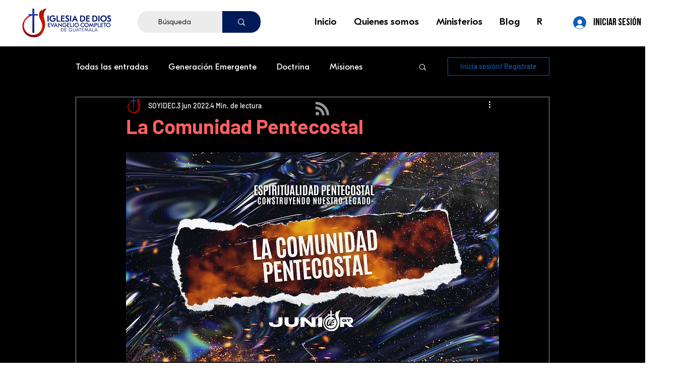

--- FILE ---
content_type: text/html; charset=utf-8
request_url: https://www.google.com/recaptcha/api2/aframe
body_size: 266
content:
<!DOCTYPE HTML><html><head><meta http-equiv="content-type" content="text/html; charset=UTF-8"></head><body><script nonce="PTp3nrw6D7q5UlE8tYEz0g">/** Anti-fraud and anti-abuse applications only. See google.com/recaptcha */ try{var clients={'sodar':'https://pagead2.googlesyndication.com/pagead/sodar?'};window.addEventListener("message",function(a){try{if(a.source===window.parent){var b=JSON.parse(a.data);var c=clients[b['id']];if(c){var d=document.createElement('img');d.src=c+b['params']+'&rc='+(localStorage.getItem("rc::a")?sessionStorage.getItem("rc::b"):"");window.document.body.appendChild(d);sessionStorage.setItem("rc::e",parseInt(sessionStorage.getItem("rc::e")||0)+1);localStorage.setItem("rc::h",'1768750570372');}}}catch(b){}});window.parent.postMessage("_grecaptcha_ready", "*");}catch(b){}</script></body></html>

--- FILE ---
content_type: text/css; charset=utf-8
request_url: https://www.soyidec.com/_serverless/pro-gallery-css-v4-server/layoutCss?ver=2&id=comp-kpzqvchx&items=0_1920_1080%7C0_1920_1080%7C0_1280_720%7C0_1280_720&container=5532.25_1240_972_720&options=gallerySizeType:px%7CgallerySizePx:424%7CimageMargin:32%7CisRTL:false%7CgalleryLayout:2%7CtitlePlacement:SHOW_BELOW%7CcubeRatio:1.7777777777777777%7CisVertical:true%7CtextBoxHeight:203
body_size: -169
content:
#pro-gallery-comp-kpzqvchx [data-hook="item-container"][data-idx="0"].gallery-item-container{opacity: 1 !important;display: block !important;transition: opacity .2s ease !important;top: 0px !important;left: 0px !important;right: auto !important;height: 424px !important;width: 392px !important;} #pro-gallery-comp-kpzqvchx [data-hook="item-container"][data-idx="0"] .gallery-item-common-info-outer{height: 203px !important;} #pro-gallery-comp-kpzqvchx [data-hook="item-container"][data-idx="0"] .gallery-item-common-info{height: 203px !important;width: 100% !important;} #pro-gallery-comp-kpzqvchx [data-hook="item-container"][data-idx="0"] .gallery-item-wrapper{width: 392px !important;height: 221px !important;margin: 0 !important;} #pro-gallery-comp-kpzqvchx [data-hook="item-container"][data-idx="0"] .gallery-item-content{width: 392px !important;height: 221px !important;margin: 0px 0px !important;opacity: 1 !important;} #pro-gallery-comp-kpzqvchx [data-hook="item-container"][data-idx="0"] .gallery-item-hover{width: 392px !important;height: 221px !important;opacity: 1 !important;} #pro-gallery-comp-kpzqvchx [data-hook="item-container"][data-idx="0"] .item-hover-flex-container{width: 392px !important;height: 221px !important;margin: 0px 0px !important;opacity: 1 !important;} #pro-gallery-comp-kpzqvchx [data-hook="item-container"][data-idx="0"] .gallery-item-wrapper img{width: 100% !important;height: 100% !important;opacity: 1 !important;} #pro-gallery-comp-kpzqvchx [data-hook="item-container"][data-idx="1"].gallery-item-container{opacity: 1 !important;display: block !important;transition: opacity .2s ease !important;top: 0px !important;left: 424px !important;right: auto !important;height: 424px !important;width: 392px !important;} #pro-gallery-comp-kpzqvchx [data-hook="item-container"][data-idx="1"] .gallery-item-common-info-outer{height: 203px !important;} #pro-gallery-comp-kpzqvchx [data-hook="item-container"][data-idx="1"] .gallery-item-common-info{height: 203px !important;width: 100% !important;} #pro-gallery-comp-kpzqvchx [data-hook="item-container"][data-idx="1"] .gallery-item-wrapper{width: 392px !important;height: 221px !important;margin: 0 !important;} #pro-gallery-comp-kpzqvchx [data-hook="item-container"][data-idx="1"] .gallery-item-content{width: 392px !important;height: 221px !important;margin: 0px 0px !important;opacity: 1 !important;} #pro-gallery-comp-kpzqvchx [data-hook="item-container"][data-idx="1"] .gallery-item-hover{width: 392px !important;height: 221px !important;opacity: 1 !important;} #pro-gallery-comp-kpzqvchx [data-hook="item-container"][data-idx="1"] .item-hover-flex-container{width: 392px !important;height: 221px !important;margin: 0px 0px !important;opacity: 1 !important;} #pro-gallery-comp-kpzqvchx [data-hook="item-container"][data-idx="1"] .gallery-item-wrapper img{width: 100% !important;height: 100% !important;opacity: 1 !important;} #pro-gallery-comp-kpzqvchx [data-hook="item-container"][data-idx="2"].gallery-item-container{opacity: 1 !important;display: block !important;transition: opacity .2s ease !important;top: 0px !important;left: 848px !important;right: auto !important;height: 424px !important;width: 392px !important;} #pro-gallery-comp-kpzqvchx [data-hook="item-container"][data-idx="2"] .gallery-item-common-info-outer{height: 203px !important;} #pro-gallery-comp-kpzqvchx [data-hook="item-container"][data-idx="2"] .gallery-item-common-info{height: 203px !important;width: 100% !important;} #pro-gallery-comp-kpzqvchx [data-hook="item-container"][data-idx="2"] .gallery-item-wrapper{width: 392px !important;height: 221px !important;margin: 0 !important;} #pro-gallery-comp-kpzqvchx [data-hook="item-container"][data-idx="2"] .gallery-item-content{width: 392px !important;height: 221px !important;margin: 0px 0px !important;opacity: 1 !important;} #pro-gallery-comp-kpzqvchx [data-hook="item-container"][data-idx="2"] .gallery-item-hover{width: 392px !important;height: 221px !important;opacity: 1 !important;} #pro-gallery-comp-kpzqvchx [data-hook="item-container"][data-idx="2"] .item-hover-flex-container{width: 392px !important;height: 221px !important;margin: 0px 0px !important;opacity: 1 !important;} #pro-gallery-comp-kpzqvchx [data-hook="item-container"][data-idx="2"] .gallery-item-wrapper img{width: 100% !important;height: 100% !important;opacity: 1 !important;} #pro-gallery-comp-kpzqvchx [data-hook="item-container"][data-idx="3"]{display: none !important;} #pro-gallery-comp-kpzqvchx .pro-gallery-prerender{height:879px !important;}#pro-gallery-comp-kpzqvchx {height:879px !important; width:1240px !important;}#pro-gallery-comp-kpzqvchx .pro-gallery-margin-container {height:879px !important;}#pro-gallery-comp-kpzqvchx .pro-gallery {height:879px !important; width:1240px !important;}#pro-gallery-comp-kpzqvchx .pro-gallery-parent-container {height:879px !important; width:1272px !important;}